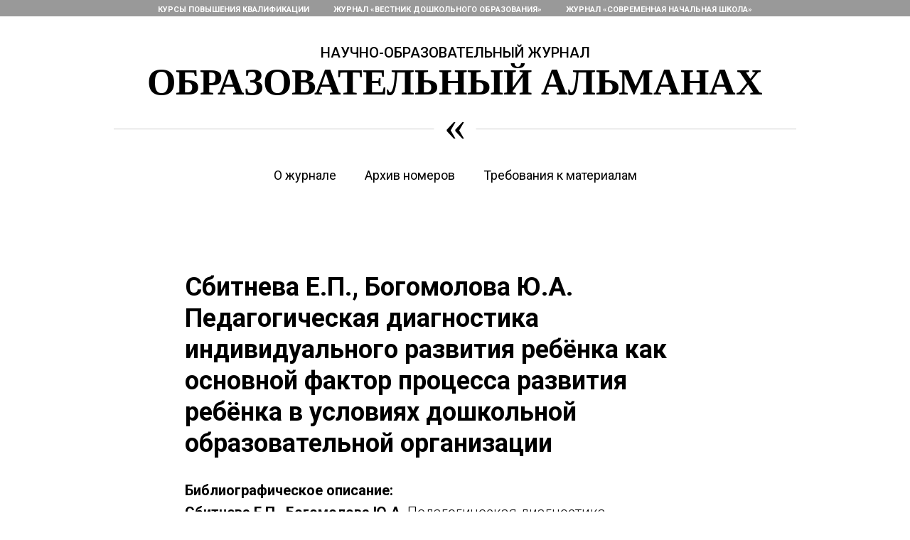

--- FILE ---
content_type: text/html; charset=UTF-8
request_url: https://almanah.su/tpost/1539p46vi1-sbitneva-ep-bogomolova-yua-pedagogichesk
body_size: 23667
content:
<!DOCTYPE html> <html> <head> <meta charset="utf-8" /> <meta http-equiv="Content-Type" content="text/html; charset=utf-8" /> <meta name="viewport" content="width=device-width, initial-scale=1.0" /> <meta name="yandex-verification" content="71dfdc53d80205b0" /> <!--metatextblock-->
    <title>Сбитнева Е.П., Богомолова Ю.А. Педагогическая диагностика индивидуального развития ребёнка как основной фактор процесса развития ребёнка в условиях дошкольной образовательной организации</title>
    <meta name="description" content="">
    <meta name="keywords" content="">
    <meta name="robots" content="index, follow" />

    <meta property="og:title" content="Сбитнева Е.П., Богомолова Ю.А. Педагогическая диагностика индивидуального развития ребёнка как основной фактор процесса развития ребёнка в условиях дошкольной образовательной организации" />
    <meta property="og:description" content="" />
    <meta property="og:type" content="website" />
    <meta property="og:url" content="https://almanah.su/tpost/1539p46vi1-sbitneva-ep-bogomolova-yua-pedagogichesk" />
    <meta property="og:image" content="" />

    <link rel="canonical" href="https://almanah.su/tpost/1539p46vi1-sbitneva-ep-bogomolova-yua-pedagogichesk" />
    <link rel="alternate" type="application/rss+xml" title="Актуальные вопросы дошкольного образования" href="https://almanah.su/rss-feed-141978369471.xml" />
    <link rel="amphtml" href="https://almanah.su/tpost/1539p46vi1-sbitneva-ep-bogomolova-yua-pedagogichesk?amp=true">

<!--/metatextblock--> <meta name="format-detection" content="telephone=no" /> <meta http-equiv="x-dns-prefetch-control" content="on"> <link rel="dns-prefetch" href="https://ws.tildacdn.com"> <link rel="dns-prefetch" href="https://static.tildacdn.com"> <link rel="shortcut icon" href="https://static.tildacdn.com/tild6139-3531-4536-b235-353538386664/favicon.ico" type="image/x-icon" /> <!-- Assets --> <script src="https://neo.tildacdn.com/js/tilda-fallback-1.0.min.js" async charset="utf-8"></script> <link rel="stylesheet" href="https://static.tildacdn.com/css/tilda-grid-3.0.min.css" type="text/css" media="all" onerror="this.loaderr='y';"/> <link rel="stylesheet" href="https://static.tildacdn.com/ws/project715950/tilda-blocks-page27323900.min.css?t=1743503531" type="text/css" media="all" onerror="this.loaderr='y';" /><link rel="stylesheet" href="https://static.tildacdn.com/ws/project715950/tilda-blocks-page6423180.min.css?t=1768173924" type="text/css" media="all" onerror="this.loaderr='y';" /><link rel="stylesheet" href="https://static.tildacdn.com/ws/project715950/tilda-blocks-page4002870.min.css?t=1768173924" type="text/css" media="all" onerror="this.loaderr='y';" /> <link rel="preconnect" href="https://fonts.gstatic.com"> <link href="https://fonts.googleapis.com/css2?family=Roboto:wght@300;400;500;700&subset=latin,cyrillic" rel="stylesheet"> <link rel="stylesheet" href="https://static.tildacdn.com/css/tilda-feed-1.0.min.css" type="text/css" media="all" /> <link rel="stylesheet" href="https://static.tildacdn.com/css/tilda-popup-1.1.min.css" type="text/css" media="print" onload="this.media='all';" onerror="this.loaderr='y';" /> <noscript><link rel="stylesheet" href="https://static.tildacdn.com/css/tilda-popup-1.1.min.css" type="text/css" media="all" /></noscript> <link rel="stylesheet" href="https://static.tildacdn.com/css/tilda-slds-1.4.min.css" type="text/css" media="print" onload="this.media='all';" onerror="this.loaderr='y';" /> <noscript><link rel="stylesheet" href="https://static.tildacdn.com/css/tilda-slds-1.4.min.css" type="text/css" media="all" /></noscript> <script nomodule src="https://static.tildacdn.com/js/tilda-polyfill-1.0.min.js" charset="utf-8"></script> <script type="text/javascript">function t_onReady(func) {if(document.readyState!='loading') {func();} else {document.addEventListener('DOMContentLoaded',func);}}
function t_onFuncLoad(funcName,okFunc,time) {if(typeof window[funcName]==='function') {okFunc();} else {setTimeout(function() {t_onFuncLoad(funcName,okFunc,time);},(time||100));}}function t_throttle(fn,threshhold,scope) {return function() {fn.apply(scope||this,arguments);};}</script> <script src="https://static.tildacdn.com/js/jquery-1.10.2.min.js" charset="utf-8" onerror="this.loaderr='y';"></script> <script src="https://static.tildacdn.com/js/tilda-scripts-3.0.min.js" charset="utf-8" defer onerror="this.loaderr='y';"></script> <script src="https://static.tildacdn.com/ws/project715950/tilda-blocks-page27323900.min.js?t=1743503531" charset="utf-8" onerror="this.loaderr='y';"></script><script src="https://static.tildacdn.com/ws/project715950/tilda-blocks-page6423180.min.js?t=1768173924" onerror="this.loaderr='y';"></script><script src="https://static.tildacdn.com/ws/project715950/tilda-blocks-page4002870.min.js?t=1768173924" onerror="this.loaderr='y';"></script> <script src="https://static.tildacdn.com/js/tilda-lazyload-1.0.min.js" charset="utf-8" async onerror="this.loaderr='y';"></script> <script src="https://static.tildacdn.com/js/tilda-feed-1.0.min.js" charset="utf-8"></script><script src="https://static.tildacdn.com/js/tilda-submenublocks-1.0.min.js" charset="utf-8"></script><script src="https://static.tildacdn.com/js/tilda-forms-1.0.min.js" charset="utf-8"></script><link rel="stylesheet" href="https://static.tildacdn.com/css/tilda-forms-1.0.min.css" type="text/css" media="all"><script src="https://static.tildacdn.com/js/tilda-map-1.0.min.js" charset="utf-8"></script><script src="https://static.tildacdn.com/js/tilda-vote-1.1.min.js" charset="utf-8"></script><script src="https://static.tildacdn.com/js/tilda-animation-sbs-1.0.min.js" charset="utf-8"></script> <script src="https://static.tildacdn.com/js/tilda-slds-1.4.min.js" charset="utf-8" async onerror="this.loaderr='y';"></script> <script src="https://static.tildacdn.com/js/hammer.min.js" charset="utf-8" async onerror="this.loaderr='y';"></script> <script src="https://static.tildacdn.com/js/tilda-popup-1.0.min.js" charset="utf-8" async onerror="this.loaderr='y';"></script> <script src="https://static.tildacdn.com/js/tilda-menu-1.0.min.js" charset="utf-8" async onerror="this.loaderr='y';"></script> <script src="https://static.tildacdn.com/js/tilda-skiplink-1.0.min.js" charset="utf-8" async onerror="this.loaderr='y';"></script> <script src="https://static.tildacdn.com/js/tilda-events-1.0.min.js" charset="utf-8" async onerror="this.loaderr='y';"></script> <!-- nominify begin --><meta name="yandex-verification" content="3031335b49708ad1" /> <meta name="pmail-verification" content="2548a551e1c6392f5fba556982a5afa6"> <meta name="pmail-verification" content="f74eeb708f16f9787d5e3b36389be98f"><!-- nominify end --><script type="text/javascript">window.dataLayer=window.dataLayer||[];</script> <!-- Google Tag Manager --> <script type="text/javascript">(function(w,d,s,l,i){w[l]=w[l]||[];w[l].push({'gtm.start':new Date().getTime(),event:'gtm.js'});var f=d.getElementsByTagName(s)[0],j=d.createElement(s),dl=l!='dataLayer'?'&l='+l:'';j.async=true;j.src='https://www.googletagmanager.com/gtm.js?id='+i+dl;f.parentNode.insertBefore(j,f);})(window,document,'script','dataLayer','GTM-TLP7M4Z');</script> <!-- End Google Tag Manager --> <!-- Facebook Pixel Code --> <script type="text/javascript" data-tilda-cookie-type="advertising">setTimeout(function(){!function(f,b,e,v,n,t,s)
{if(f.fbq)return;n=f.fbq=function(){n.callMethod?n.callMethod.apply(n,arguments):n.queue.push(arguments)};if(!f._fbq)f._fbq=n;n.push=n;n.loaded=!0;n.version='2.0';n.agent='pltilda';n.queue=[];t=b.createElement(e);t.async=!0;t.src=v;s=b.getElementsByTagName(e)[0];s.parentNode.insertBefore(t,s)}(window,document,'script','https://connect.facebook.net/en_US/fbevents.js');fbq('init','286515579180408');fbq('track','PageView');},2000);</script> <!-- End Facebook Pixel Code --> <!-- VK Pixel Code --> <script type="text/javascript" data-tilda-cookie-type="advertising">setTimeout(function(){!function(){var t=document.createElement("script");t.type="text/javascript",t.async=!0,t.src="https://vk.com/js/api/openapi.js?161",t.onload=function(){VK.Retargeting.Init("VK-RTRG-536697-5TfLB"),VK.Retargeting.Hit()},document.head.appendChild(t)}();},2000);</script> <!-- End VK Pixel Code --> <script type="text/javascript">(function() {if((/bot|google|yandex|baidu|bing|msn|duckduckbot|teoma|slurp|crawler|spider|robot|crawling|facebook/i.test(navigator.userAgent))===false&&typeof(sessionStorage)!='undefined'&&sessionStorage.getItem('visited')!=='y'&&document.visibilityState){var style=document.createElement('style');style.type='text/css';style.innerHTML='@media screen and (min-width: 980px) {.t-records {opacity: 0;}.t-records_animated {-webkit-transition: opacity ease-in-out .2s;-moz-transition: opacity ease-in-out .2s;-o-transition: opacity ease-in-out .2s;transition: opacity ease-in-out .2s;}.t-records.t-records_visible {opacity: 1;}}';document.getElementsByTagName('head')[0].appendChild(style);function t_setvisRecs(){var alr=document.querySelectorAll('.t-records');Array.prototype.forEach.call(alr,function(el) {el.classList.add("t-records_animated");});setTimeout(function() {Array.prototype.forEach.call(alr,function(el) {el.classList.add("t-records_visible");});sessionStorage.setItem("visited","y");},400);}
document.addEventListener('DOMContentLoaded',t_setvisRecs);}})();</script></head> <body class="t-body" style="margin:0;"> <!--allrecords--> <div id="allrecords" class="t-records" data-post-page="y" data-hook="blocks-collection-content-node" data-tilda-project-id="715950" data-tilda-page-id="27323900" data-tilda-page-alias="preschool-education" data-tilda-formskey="943be178827b376cc577ef6abada5381" data-tilda-lazy="yes" data-tilda-root-zone="com" data-tilda-project-headcode="yes" data-tilda-ts="y">

<!-- POST START -->

<!--header-->
<div id="t-header" class="t-records" data-hook="blocks-collection-content-node" data-tilda-project-id="715950" data-tilda-page-id="6423180" data-tilda-page-alias="header" data-tilda-formskey="943be178827b376cc577ef6abada5381" data-tilda-lazy="yes" data-tilda-root-zone="one"  data-tilda-project-headcode="yes"  >

    <div id="rec116619823" class="r t-rec t-rec_pb_0 t-screenmin-980px" style="padding-bottom:0px; "  data-record-type="258" data-screen-min="980px"  >
<!-- T229 -->


<div id="nav116619823marker"></div>

<div id="nav116619823"  class="t229 t229__positionstatic  " style="background-color: rgba(0,0,0,0.40); height:23px; " data-bgcolor-hex="#000000" data-bgcolor-rgba="rgba(0,0,0,0.40)" data-navmarker="nav116619823marker" data-appearoffset="" data-bgopacity="0.40"   data-menu="yes" data-menushadow="" data-menushadow-css="">
	<div class="t229__maincontainer " style="height:23px;">
		  <div class="t229__padding40px"></div>
		  <nav class="t229__centerside">
				<ul role="list" class="t-menu__list uppercase">
																						<li class="t229__list_item"  
							style="padding:0 15px 0 0;">
							<a class="t-menu__link-item" 
								href="https://s-ba.ru/courses?utm_source=almanahsu&amp;utm_medium=organic&amp;utm_campaign=site&amp;utm_content=topmenu&amp;utm_term=kurs"
								 target="_blank" 
																 
																data-menu-submenu-hook="">
									Курсы повышения квалификации</a>
														</li>
																	<li class="t229__list_item"  
							style="padding:0 15px;">
							<a class="t-menu__link-item" 
								href="https://vestnikdo.ru/?utm_source=almanahsu&amp;utm_medium=organic&amp;utm_campaign=site&amp;utm_content=topmenu&amp;utm_term=vestnik"
								 target="_blank" 
																 
																data-menu-submenu-hook="">
									Журнал «Вестник дошкольного образования»</a>
														</li>
																	<li class="t229__list_item"  
							style="padding:0 0 0 15px;">
							<a class="t-menu__link-item" 
								href="https://s-ba.ru/primary-school?utm_source=almanahsu&amp;utm_medium=organic&amp;utm_campaign=site&amp;utm_content=topmenu&amp;utm_term=primaryschool"
								 target="_blank" 
																 
																data-menu-submenu-hook="">
									Журнал «Современная начальная школа»</a>
														</li>
																								</ul>
		  </nav>
		  <div class="t229__padding40px"></div>
	</div>
</div>


	
	<script>
		t_onReady(function() {
			var rec = document.querySelector('#rec116619823');
			if (!rec) return;
			var burger = rec.querySelector('.t-menuburger');
			if (burger) {
				t_onFuncLoad('t_menu__createMobileMenu', function () {
					t_menu__createMobileMenu('116619823', '.t229');
				});
			}
			t_onFuncLoad('t_menu__highlightActiveLinks', function () {
				t_menu__highlightActiveLinks('.t229__list_item a');
			});
			rec.querySelector('.t229').classList.remove('t229__beforeready');

			
						
		}); 
	</script>
	


<script>
	t_onReady(function () {
		t_onFuncLoad('t_menu__setBGcolor', function () {
			t_menu__setBGcolor('116619823', '.t229');

        	window.addEventListener('load', function () {
    			t_menu__setBGcolor('116619823', '.t229');
        	});

			window.addEventListener('resize', t_throttle(function () {
				t_menu__setBGcolor('116619823', '.t229');
			}));
		});

		t_onFuncLoad('t_menu__interactFromKeyboard', function () {
	        t_menu__interactFromKeyboard('116619823');
		});
	});
</script>





<style>
#rec116619823 .t-menu__link-item{
		}







@supports (overflow:-webkit-marquee) and (justify-content:inherit)
{
	#rec116619823 .t-menu__link-item,
	#rec116619823 .t-menu__link-item.t-active {
	opacity: 1 !important;
	}
}
</style>
											
	


    
                
                
            
        
                            
        
                                
                                                                        
                                                                                                                    
                                                                                
                                                                                
                                                                                
                                                                                
                                                                                
                                                                                
                                                                                                                    
                                                                                
                                                                                
                                     
        
                
        
                                                                    
                            
         

         
     
    
<!--[if IE 8]>
<style>
#rec116619823 .t229 {
  filter: progid:DXImageTransform.Microsoft.gradient(startColorStr='#D9000000', endColorstr='#D9000000');
}
</style>
<![endif]-->

    
                
                
            
        
                            
        
                                
                                                                        
                                                                                                                                                                
                                                                                                                    
                                                                                
                                                                                                                    
                                                                                
                                                                                
                                                                                
                                                                                                                                                                
                                                                                
                                                                                
                                                                                
                                     
        
                
        
                            
                                                        
         

         
     
            <style> #rec116619823 .t229__list_item .t-menu__link-item {  font-size: 11px;  color: #ffffff; font-weight: 700; text-transform: uppercase; }</style>
    	                                                        
    
</div>


    <div id="rec113835121" class="r t-rec t-rec_pt_30 t-rec_pb_0 t-screenmin-980px" style="padding-top:30px;padding-bottom:0px; "  data-record-type="60" data-screen-min="980px"  >
<!-- T050 -->
<div class="t050">
  <div class="t-container t-align_center">
    <div class="t-col t-col_10 t-prefix_1">
            <div class="t050__title t-title t-title_xxl" field="title"><div style="font-size: 20px; line-height: 42px; text-align: center;" data-customstyle="yes"><span style="font-family: Roboto; font-size: 20px; font-weight: 500;">НАУЧНО-ОБРАЗОВАТЕЛЬНЫЙ ЖУРНАЛ</span><br /><span style="font-weight: 600; font-size: 52px; font-family: Georgia;">ОБРАЗОВАТЕЛЬНЫЙ АЛЬМАНАХ</span></div></div>          </div>
  </div>
</div>

    
                
                
            
        
                            
        
                                
                                                                        
                                                                                                                    
                                                                                
                                                                                
                                                                                
                                                                                
                                                                                
                                                                                
                                                                                                                                                                
                                                                                
                                                                                
                                                                                
                                                                                
                                     
        
                
        
                                                                    
                                                        
         

         
            
        
                            
        
                                
                                                                        
                                                                                                                    
                                                                                
                                                                                
                                                                                
                                                                                
                                                                                
                                                                                
                                                                                                                    
                                                                                
                                                                                
                                                                                
                                                                                                                                                            
                                                                                
                                     
        
                
        
                                                                    
                            
         

         
            
        
                            
        
                                
                                                                        
                                                                                                                    
                                                                                
                                                                                
                                                                                
                                                                                
                                                                                
                                                                                
                                                                                                                    
                                                                                
                                                                                
                                                                                
                                                                                                                                                            
                                                                                
                                     
        
                
        
                                                                    
                            
         

         
     
            <style> #rec113835121 .t050__uptitle {   text-transform: uppercase; }</style>
    
</div>


    <div id="rec113845191" class="r t-rec t-rec_pt_30 t-rec_pb_0 t-screenmax-980px" style="padding-top:30px;padding-bottom:0px; "  data-record-type="60"  data-screen-max="980px" >
<!-- T050 -->
<div class="t050">
  <div class="t-container t-align_center">
    <div class="t-col t-col_10 t-prefix_1">
            <div class="t050__title t-title t-title_xxl" field="title"><div style="font-size:20px;line-height:22px;text-align:center;font-family:'Roboto';" data-customstyle="yes"><span style="font-family: Roboto;"><span style="font-weight: 500;" data-redactor-style="font-weight: 500;"><span style="font-size: 14px;" data-redactor-tag="span">НАУЧНО-ОБРАЗОВАТЕЛЬНЫЙ ЖУРНАЛ</span></span></span><br /><span style="font-weight: 600;"><span style="font-family: Georgia;" data-redactor-style="font-family: Georgia;"><span data-redactor-tag="span" style="font-size: 26px;">ОБРАЗОВАТЕЛЬНЫЙ АЛЬМАНАХ</span></span></span><div style="font-size:20px;line-height:22px;font-family:'Roboto';" data-customstyle="yes"></div></div></div>          </div>
  </div>
</div>

    
                
                
            
        
                            
        
                                
                                                                        
                                                                                                                    
                                                                                
                                                                                
                                                                                
                                                                                
                                                                                
                                                                                
                                                                                                                                                                
                                                                                
                                                                                
                                                                                
                                                                                
                                     
        
                
        
                                                                    
                                                        
         

         
            
        
                            
        
                                
                                                                        
                                                                                                                    
                                                                                
                                                                                
                                                                                
                                                                                
                                                                                
                                                                                
                                                                                                                    
                                                                                
                                                                                
                                                                                
                                                                                                                                                            
                                                                                
                                     
        
                
        
                                                                    
                            
         

         
            
        
                            
        
                                
                                                                        
                                                                                                                    
                                                                                
                                                                                
                                                                                
                                                                                
                                                                                
                                                                                
                                                                                                                    
                                                                                
                                                                                
                                                                                
                                                                                                                                                            
                                                                                
                                     
        
                
        
                                                                    
                            
         

         
     
            <style> #rec113845191 .t050__uptitle {   text-transform: uppercase; }</style>
    
</div>


    <div id="rec113835146" class="r t-rec t-rec_pt_0 t-rec_pb_0" style="padding-top:0px;padding-bottom:0px; "  data-record-type="163"   >
<!-- T151 -->
<div class="t151">
  <div class="t151__wrapper">
        <hr class="t-divider t151__line t-width t-width_10"           data-divider-fieldset="color2,opacity"
        >
  </div>
  <div class="t151__centered">
		<div class="t151__text" field="title" >«</div>      
  </div>  
</div>
</div>


    <div id="rec113835194" class="r t-rec t-rec_pt_0" style="padding-top:0px; "  data-record-type="257"   >
	
<!-- T228 -->


<div id="nav113835194marker"></div>
			
<div id="nav113835194"  class="t228 t228__positionstatic  " style="background-color: rgba(255,255,255,1); height:80px; " data-bgcolor-hex="#ffffff" data-bgcolor-rgba="rgba(255,255,255,1)" data-navmarker="nav113835194marker" data-appearoffset="" data-bgopacity-two="" data-menushadow="" data-menushadow-css="" data-bgopacity="1"   data-menu-items-align="center" data-menu="yes">
	<div class="t228__maincontainer " style="height:80px;">
		<div class="t228__padding40px"></div>
		<div class="t228__leftside">
					</div>
		<div class="t228__centerside ">
							<nav class="t228__centercontainer">
					<ul role="list" class="t228__list t-menu__list t228__list_hidden">
																																			<li class="t228__list_item" 
									style="padding:0 20px 0 0;">
									<a class="t-menu__link-item" 
										href="https://almanah.su/"
										 
																				 
																				data-menu-submenu-hook="" 
										data-menu-item-number="1"
									>
										О журнале
									</a>
																		</li>
																							<li class="t228__list_item" 
									style="padding:0 20px;">
									<a class="t-menu__link-item" 
										href="/archive"
										 
																				 
																				data-menu-submenu-hook="" 
										data-menu-item-number="2"
									>
										Архив номеров
									</a>
																		</li>
																							<li class="t228__list_item" 
									style="padding:0 0 0 20px;">
									<a class="t-menu__link-item" 
										href="/requirements"
										 
																				 
																				data-menu-submenu-hook="" 
										data-menu-item-number="3"
									>
										Требования к материалам
									</a>
																		</li>
																																				</ul>
				</nav>
					</div>

		<div class="t228__rightside">
					</div>
		<div class="t228__padding40px"></div>
	</div>
</div>



<style>
	@media screen and (max-width: 980px) {
		
		#rec113835194 .t228 {
					position: static;
				}
	}
</style>

<script>
		window.addEventListener('load', function () {
		t_onFuncLoad('t228_setWidth', function () {
			t228_setWidth('113835194');
		});
	});
		
	window.addEventListener('resize', t_throttle(function () {
				t_onFuncLoad('t228_setWidth', function () {
			t228_setWidth('113835194');
		});
				t_onFuncLoad('t_menu__setBGcolor', function () {
			t_menu__setBGcolor('113835194', '.t228');
		});
	}));

	t_onReady(function () {
				t_onFuncLoad('t_menu__highlightActiveLinks', function () {
			t_menu__highlightActiveLinks('.t228__list_item a');
		});
					
		t_onFuncLoad('t228__init', function () {
			t228__init('113835194');
		});
	
		t_onFuncLoad('t_menu__setBGcolor', function () {
			t_menu__setBGcolor('113835194', '.t228');
		});
		
		t_onFuncLoad('t_menu__interactFromKeyboard', function () {
	        t_menu__interactFromKeyboard('113835194');
		});
	
				t_onFuncLoad('t228_setWidth', function () {
			t228_setWidth('113835194');
		});
			
			
			
			});
</script>

<!--[if IE 8]>
<style>
#rec113835194 .t228 {
	filter: progid:DXImageTransform.Microsoft.gradient(startColorStr='#D9ffffff', endColorstr='#D9ffffff');
}
</style>
<![endif]-->





<style>
#rec113835194 .t-menu__link-item{
		}







@supports (overflow:-webkit-marquee) and (justify-content:inherit)
{
	#rec113835194 .t-menu__link-item,
	#rec113835194 .t-menu__link-item.t-active {
	opacity: 1 !important;
	}
}
</style>
											
	


    
                
                
            
        
                            
        
                                
                                                                        
                                                                                                                    
                                                                                
                                                                                
                                                                                
                                                                                
                                                                                
                                                                                
                                                                                                                    
                                                                                
                                                                                
                                     
        
                
        
                                                                    
                            
         

         
     
        
                
                
            
        
                            
        
                                
                                                                        
                                                                                                                                                                
                                                                                
                                                                                
                                                                                
                                                                                
                                                                                
                                                                                
                                                                                                                    
                                                                                
                                                                                
                                                                                
                                                                                                                                                            
                                                                                
                                     
        
                
        
                            
                                                        
         

         
            
        
                            
        
                                
                                                                        
                                                                                                                                                                
                                                                                                                    
                                                                                
                                                                                                                    
                                                                                
                                                                                
                                                                                
                                                                                                                    
                                                                                
                                                                                
                                                                                
                                     
        
                
        
                            
                                                        
         

         
            
        
                            
        
                                
                                                                        
                                                                                                                                                                
                                                                                                                    
                                                                                
                                                                                                                    
                                                                                
                                                                                
                                                                                
                                                                                                                    
                                                                                
                                                                                
                                                                                
                                     
        
                
        
                            
                                                        
         

         
            
        
                            
        
                                
                                                                        
                                                                                                                    
                                                                                
                                                                                
                                                                                
                                                                                
                                                                                
                                                                                
                                                                                                                    
                                                                                
                                                                                
                                                                                
                                                                                                                                                            
                                                                                
                                     
        
                
        
                            
                            
         

         
     
            <style> #rec113835194 .t228__leftcontainer a {   color: #ffffff; } #rec113835194 a.t-menu__link-item {  font-size: 18px;  color: #000000; font-weight: 400; } #rec113835194 .t228__right_langs_lang a {  font-size: 18px;  color: #000000; font-weight: 400; }</style>
        
                
                
            
        
                            
        
                                
                                                                        
                                                                                                                                                                
                                                                                
                                                                                
                                                                                
                                                                                
                                                                                
                                                                                
                                                                                                                    
                                                                                
                                                                                
                                                                                
                                                                                                                                                            
                                                                                
                                     
        
                
        
                                                                    
                                                        
         

         
     
            <style> #rec113835194 .t228__logo {   color: #ffffff; }</style>
    	                                                        
    
</div>


    <div id="rec113835321" class="r t-rec t-rec_pt_0 t-screenmin-980px" style="padding-top:0px; "  data-record-type="257" data-screen-min="980px"  >
	
<!-- T228 -->


<div id="nav113835321marker"></div>
			
<div id="nav113835321"  class="t228 t228__positionfixed t228__beforeready " style="background-color: rgba(255,255,255,1); height:80px; " data-bgcolor-hex="#ffffff" data-bgcolor-rgba="rgba(255,255,255,1)" data-navmarker="nav113835321marker" data-appearoffset="1000px" data-bgopacity-two="" data-menushadow="" data-menushadow-css="" data-bgopacity="1"   data-menu-items-align="center" data-menu="yes">
	<div class="t228__maincontainer " style="height:80px;">
		<div class="t228__padding40px"></div>
		<div class="t228__leftside">
					</div>
		<div class="t228__centerside ">
							<nav class="t228__centercontainer">
					<ul role="list" class="t228__list t-menu__list t228__list_hidden">
																																			<li class="t228__list_item" 
									style="padding:0 20px 0 0;">
									<a class="t-menu__link-item" 
										href="https://almanah.su/"
										 
																				 
																				data-menu-submenu-hook="" 
										data-menu-item-number="1"
									>
										О журнале
									</a>
																		</li>
																							<li class="t228__list_item" 
									style="padding:0 20px;">
									<a class="t-menu__link-item" 
										href="/archive"
										 
																				 
																				data-menu-submenu-hook="" 
										data-menu-item-number="2"
									>
										Архив номеров
									</a>
																		</li>
																							<li class="t228__list_item" 
									style="padding:0 0 0 20px;">
									<a class="t-menu__link-item" 
										href="/requirements"
										 
																				 
																				data-menu-submenu-hook="" 
										data-menu-item-number="3"
									>
										Требования к материалам
									</a>
																		</li>
																																				</ul>
				</nav>
					</div>

		<div class="t228__rightside">
					</div>
		<div class="t228__padding40px"></div>
	</div>
</div>



<style>
	@media screen and (max-width: 980px) {
		
		#rec113835321 .t228 {
					position: static;
				}
	}
</style>

<script>
		window.addEventListener('load', function () {
		t_onFuncLoad('t228_setWidth', function () {
			t228_setWidth('113835321');
		});
	});
		
	window.addEventListener('resize', t_throttle(function () {
				t_onFuncLoad('t228_setWidth', function () {
			t228_setWidth('113835321');
		});
				t_onFuncLoad('t_menu__setBGcolor', function () {
			t_menu__setBGcolor('113835321', '.t228');
		});
	}));

	t_onReady(function () {
				t_onFuncLoad('t_menu__highlightActiveLinks', function () {
			t_menu__highlightActiveLinks('.t228__list_item a');
		});
				t_onFuncLoad('t_menu__findAnchorLinks', function () {
			t_menu__findAnchorLinks('113835321', '.t228__list_item a');
		});
					
		t_onFuncLoad('t228__init', function () {
			t228__init('113835321');
		});
	
		t_onFuncLoad('t_menu__setBGcolor', function () {
			t_menu__setBGcolor('113835321', '.t228');
		});
		
		t_onFuncLoad('t_menu__interactFromKeyboard', function () {
	        t_menu__interactFromKeyboard('113835321');
		});
	
				t_onFuncLoad('t228_setWidth', function () {
			t228_setWidth('113835321');
		});
			
			
				var rec = document.querySelector('#rec113835321');
		if (!rec) return;
		t_onFuncLoad('t_menu__showFixedMenu', function () {
			var el = rec.querySelector('.t228');
			if (el) el.classList.remove('t228__beforeready');
			t_menu__showFixedMenu('113835321', '.t228');
			window.addEventListener('scroll', t_throttle(function () {
				t_menu__showFixedMenu('113835321', '.t228');
			}));
		});
			
			});
</script>

<!--[if IE 8]>
<style>
#rec113835321 .t228 {
	filter: progid:DXImageTransform.Microsoft.gradient(startColorStr='#D9ffffff', endColorstr='#D9ffffff');
}
</style>
<![endif]-->





<style>
#rec113835321 .t-menu__link-item{
		}







@supports (overflow:-webkit-marquee) and (justify-content:inherit)
{
	#rec113835321 .t-menu__link-item,
	#rec113835321 .t-menu__link-item.t-active {
	opacity: 1 !important;
	}
}
</style>
											
	


    
                
                
            
        
                            
        
                                
                                                                        
                                                                                                                    
                                                                                
                                                                                
                                                                                
                                                                                
                                                                                
                                                                                
                                                                                                                    
                                                                                
                                                                                
                                     
        
                
        
                                                                    
                            
         

         
     
        
                
                
            
        
                            
        
                                
                                                                        
                                                                                                                                                                
                                                                                
                                                                                
                                                                                
                                                                                
                                                                                
                                                                                
                                                                                                                    
                                                                                
                                                                                
                                                                                
                                                                                                                                                            
                                                                                
                                     
        
                
        
                            
                                                        
         

         
            
        
                            
        
                                
                                                                        
                                                                                                                                                                
                                                                                                                    
                                                                                
                                                                                                                    
                                                                                
                                                                                
                                                                                
                                                                                                                    
                                                                                
                                                                                
                                                                                
                                     
        
                
        
                            
                                                        
         

         
            
        
                            
        
                                
                                                                        
                                                                                                                                                                
                                                                                                                    
                                                                                
                                                                                                                    
                                                                                
                                                                                
                                                                                
                                                                                                                    
                                                                                
                                                                                
                                                                                
                                     
        
                
        
                            
                                                        
         

         
            
        
                            
        
                                
                                                                        
                                                                                                                    
                                                                                
                                                                                
                                                                                
                                                                                
                                                                                
                                                                                
                                                                                                                    
                                                                                
                                                                                
                                                                                
                                                                                                                                                            
                                                                                
                                     
        
                
        
                            
                            
         

         
     
            <style> #rec113835321 .t228__leftcontainer a {   color: #ffffff; } #rec113835321 a.t-menu__link-item {  font-size: 18px;  color: #000000; font-weight: 400; } #rec113835321 .t228__right_langs_lang a {  font-size: 18px;  color: #000000; font-weight: 400; }</style>
        
                
                
            
        
                            
        
                                
                                                                        
                                                                                                                                                                
                                                                                
                                                                                
                                                                                
                                                                                
                                                                                
                                                                                
                                                                                                                    
                                                                                
                                                                                
                                                                                
                                                                                                                                                            
                                                                                
                                     
        
                
        
                                                                    
                                                        
         

         
     
            <style> #rec113835321 .t228__logo {   color: #ffffff; }</style>
    	                                                        
    
</div>

</div>
<!--/header-->



    <style>
        .t-feed__post-popup__close-wrapper {
            display: none !important;
        }
    </style>


      






<div id="rec441188996" class="r t-rec">
    <div class="t-feed">

        <div class="t-feed__post-popup t-popup_show" style="background-color:#ffffff;display:block;" data-feed-popup-postuid="1539p46vi1" data-feed-popup-feeduid="141978369471">

            <div class="t-feed__post-popup__close-wrapper">

                <a href="https://almanah.su/preschool-education" class="t-popup__close">
                    <div class="t-popup__close-wrapper">
                        <svg class="t-popup__close-icon" width="11" height="20" viewBox="0 0 11 20" fill="none" xmlns="http://www.w3.org/2000/svg">
                            <path d="M1 1L10 10L1 19" stroke="#1976d2" stroke-width="2"/>
                        </svg>
                    </div>
                </a>

                <div class="t-feed__post-popup__close-text-wrapper">
                    <div class="js-feed-close-text t-feed__post-popup__close-text t-descr t-descr_xxs" style="color:#1976d2;">
                                                    Актуальные вопросы дошкольного образования
                                            </div>
                </div>

                
            </div>

            <div class="t-feed__post-popup__container t-container t-popup__container t-popup__container-static">
                <div itemscope itemtype="https://schema.org/BlogPosting" class="t-feed__post-popup__content-wrapper">

                <div class="t-feed__post-popup__content t-col t-col_8">
                    <div style="display: none;">
                        <meta itemprop="datePublished" content="2024-03-04MSK13:44:00+03:00" />
                        <meta itemprop="dateModified" content="2024-03-04MSK13:45:13+03:00" />
                        <meta itemprop="mainEntityOfPage" content="https://almanah.su/tpost/1539p46vi1-sbitneva-ep-bogomolova-yua-pedagogichesk" />
                        <div itemprop="publisher" itemscope itemtype="https://schema.org/Organization">
                            <meta itemprop="logo" content="" />
                            <meta itemprop="name" content="" />
                            <meta itemprop="address" content="" />
                            <meta itemprop="telephone" content="" />
                        </div>
                    </div>

                                                                        
                                                            <div class="t-feed__post-popup__title-wrapper">
                                    <h1 itemprop="headline" class="js-feed-post-title t-feed__post-popup__title t-title t-title_xxs">Сбитнева Е.П., Богомолова Ю.А. Педагогическая диагностика индивидуального развития ребёнка как основной фактор процесса развития ребёнка в условиях дошкольной образовательной организации</h1>
                                </div>
                            
                            
                                                    
                                            
                    
                    
                    
                                            <div id="feed-text" class="r t-feed__post-popup__text-wrapper" data-animationappear="off">
                            <div itemprop="articleBody" class="js-feed-post-text t-feed__post-popup__text t-text t-text_md"><section><div class="t-redactor__tte-view"><div class="t-redactor__text"><strong>Библиографическое описание:</strong><br /><strong>Сбитнева Е.П., Богомолова Ю.А.</strong> Педагогическая диагностика индивидуального развития ребёнка как основной фактор процесса развития ребёнка в условиях дошкольной образовательной организации // Образовательный альманах. 2023. № 12 (74). Часть 1. URL: <a href="https://f.almanah.su/2023/74-1.pdf" target="_blank" rel="noreferrer noopener">https://f.almanah.su/2023/74-1.pdf</a>.<br /><br />Самым универсальным методом анализа любых данных в любых сферах деятельности человека является диагностика. Этимология слова <em>«диагностика»,</em> от греческого «diagnostikos» - «способный распознавать», даёт сразу понимание сути этого процесса. Исторически диагностика как деятельность складывалась под воздействием запросов практики: медицины, психологии, педагогики, а затем и промышленного производства.<br /><br />Современное представление термина «диагностика» раскрывает суть теории и практики постановки диагноза с целью прогноза поведения объекта или системы и принятия решения о возможностях воздействия на это поведение в желательном направлении.<br /><br />В ХХ веке этот термин стал широко использоваться в философии, в психологии, технике и других областях. В 1968 году немецкий педагог К. Ингенкамп предложил использовать термин «диагностика» и в педагогике.<br /><br />Педагогическая диагностика является неотъемлемой частью образовательной деятельности в дошкольной образовательной организации. Она выражается и в форме наблюдения за ребёнком, и в форме анкетирования родителя, и в оценке педагогической деятельности воспитателя. Диагностическая деятельность является начальным этапом педагогического проектирования, позволяя определить актуальные образовательные задачи, и завершает технологическую цепочку по решению этих задач, поскольку направлена на выявление результативности образовательного процесса.<br /><br />Согласно пункту 3.2.3. ФГОС ДО «При реализации Программы может проводиться оценка индивидуального развития детей. Такая оценка производится педагогическим работником в рамках педагогической диагностики (оценки индивидуального развития детей дошкольного возраста, связанной с оценкой эффективности педагогических действий и лежащей в основе их дальнейшего планирования).<br /><br />Результаты педагогической диагностики (мониторинга) могут использоваться исключительно для решения следующих образовательных задач:<br /><br />1) индивидуализации образования (в том числе поддержки ребёнка, построения его образовательной траектории или профессиональной коррекции особенностей его развития);<br /><br />2) оптимизации работы с группой детей».<br /><br />Таким образом, педагогическая диагностика в детском саду преимущественно направлена на изучение ребёнка от 2 месяцев до 7 лет для познания его индивидуальности и оценки его развития как субъекта познания, общения и деятельности, на понимание мотивов его поступков, видение скрытых резервов личностного развития, прогноз его поведения в будущем.<br /><br />Педагог способен организовывать образовательную среду необходимую для реализации детских потребностей только, если он понимает ребёнка и видит его интересы. Различая все аспекты развития ребёнка: социальный, эмоциональный, когнитивный, физический, творческий педагог может оценить общий уровень развития ребёнка. Ведь каждое направление развития не стоит изолированно. Различные сферы развития личности связаны между собой и оказывают взаимное влияние друг на друга. Направления развития ребёнка по их достижению определяют образовательные области, а в процессе диагностики педагог постоянно сравнивает результаты оценки развития конкретного ребёнка с его же прежними достижениями.<br /><br />Авторы статьи при составлении диагностического инструментария в качестве критериев опирались на содержание каждой образовательной области, представленное в федеральной образовательной программе дошкольного образования.<br /><br /><em>Рисунок 1. Фрагмент справочника с критериями мониторинга индивидуального развития ребёнка</em><br /><br />Педагогическая диагностика (мониторинг) учитывает возрастные психофизиологические особенности развития детей, основные новообразования каждого возраста, социальную развития, ведущий вид деятельности. При определении критериев развития детей младенческого, раннего и дошкольного возраста акцент делается не на знаниевом компоненте, а на овладении детьми видами детской деятельности. Важное место занимали критерии, связанные с детской инициативой, активностью и самостоятельностью, что в значительной степени отражает задачи ФГОС ДО «...формирования общей культуры личности детей, в том числе ценностей здорового образа жизни, развития их социальных, нравственных, эстетических, интеллектуальных, физических качеств, инициативности, самостоятельности и ответственности ребёнка, формирования предпосылок учебной деятельности».<br /><br />Педагог проводит педагогическую диагностику индивидуального развития детей на основе малоформализованных диагностических методов: наблюдения, свободных бесед с детьми, анализа продуктов детской деятельности (рисунков, работ по лепке, аппликации, построек, поделок и тому подобное), специальных диагностических ситуаций.<br /><br /><em>Рисунок 2. Форма для фиксации результатов диагностики</em><br /><br />Диагностический мониторинг – это процесс, то есть последовательность действий, ограниченных во времени.<br /><br />Сравнение результатов стартовой и финальной диагностики позволяет выявить индивидуальную динамику развития ребёнка.<br /><br />Педагогическая диагностика завершается анализом полученных данных, на основе которых педагог выстраивает взаимодействие с детьми, организует РППС, мотивирующую активную творческую деятельность обучающихся, составляет индивидуальные образовательные маршруты освоения образовательной Программы, осознанно и целенаправленно проектирует образовательный процесс.<br /><br />Анализ позволяет установить, почему результат того или иного ребёнка отличается или не отличается от его прежнего результата, от результатов других детей или же существенно отклоняется от нормы (яркое достижение или большая проблема). На основе анализа определяются причины такого проявления диагностируемого качества.<br /><br />Педагогу необходимо осознавать, что отклонение полученных результатов от намеченных стандартов или нормативов не требует стремительного изменения и вмешательства в процесс развития ребёнка, а предполагает комплексный анализ качества процессов и условий, обеспечивающих эти результаты. Однако в практике часто наблюдается следующее: если по результатам диагностики выясняется, что показатели конкретного ребёнка не соответствуют ожиданиям, воспитатель рассматривает это как недостаточно хороший результат и планирует работу с ребёнком в данном направлении. Тем самым преобладающей деятельностью педагога оказывается коррекционно-развивающая. Диагностика, таким образом, рассматривается прежде всего как диагностика проблем развития, а не достижений ребёнка.<br /><br />Представленный инструментарий даёт педагогам возможность замечать и поддерживать ярко проявляющиеся в ребёнке хорошие качества и только потом видеть проблемы развития и помогать их решать.<br /><br />Интерпретирование полученных данных требует глубокого знания объекта исследования, высокого профессионализма и опыта. Интерпретация воспитателем полученных фактов — основной путь понимания ребёнка и прогнозирования перспектив его развития.<br /><br />Интерпретирование полученных данных происходит автоматически, в зависимости от внесённых показателей, что не требует от педагога глубокого знания всех этапов развития ребёнка от 2 месяцев до 7 лет, способности анализировать и обобщать обширную эмпирическую информацию, часто носящую мозаичный характер, давать объективное толкование выявленным фактам.<br /><br />Следующим этапом предполагается определение актуальных образовательных задач для каждого ребёнка и для группы в целом.<br /><br /><em>Рисунок 3. Рекомендации, направленные на по оптимизацию работы с детьми</em><br /><br />Собранная педагогом информация опирается на содержание образования и педагог получает педагогические рекомендации для оптимизации работы с группой детей.<br /><br />Результаты диагностики используются преимущественно для обнаружения сильных сторон ребёнка и определения перспектив его развития. Полученная в результате диагностики информация и сделанные на её основе выводы помогают педагогу прогнозировать возможное поведение ребёнка в разных ситуациях и понять, какие его достижения следует всячески поддержать и развивать дальше, а в чем именно требуется оказать этому ребёнку помощь.<br /><br />Искусство педагога заключается в том, чтобы открыть перед каждым ребёнком перспективы его развития, показать ему те сферы, где он может проявить себя, достичь больших успехов, черпать силы из этого источника, чтобы в целом личность становилась полноценной, богатой, неповторимой. Главный смысл прогностической деятельности педагога заключается в том, чтобы найти наиболее оптимальный путь развития двуединого процесса: социализации ребёнка, выявления и развития его индивидуальности.<br /><br />Библиографический список:<br /><br />1.       Федеральный закон от 29 декабря 2012 г. № 273-ФЗ «Об образовании в Российской Федерации» (в ред. от 17.02.2023) // Федеральный закон от 29.12.2012 г. № 273-ФЗ.<br /><br />2.       Приказ Министерства образования и науки Российской Федерации от 17 октября 2013 г. № 1155 (ред. от 08.11.2022) «Об утверждении федерального государственного образовательного стандарта дошкольного образования» (зарегистрирован Минюстом России 14 ноября 2013 г., регистрационный № 30384).<br /><br />3.       Приказ Министерства просвещения Российской Федерации от 25.11.2022 г.№ 1028 «Об утверждении федеральной образовательной программы дошкольного образования» (зарегистрировано Минюстом России 28.12.2022, регистрационный № 71847).<br /><br />4.       Комарова, О.А., Автомонова, А.В., Бычкова, О.В. Оценка достижения целевых ориентиров дошкольного образования: проблемы и пути решения / О.А. Комарова, А.В. Автомонова, О.В. Бычкова // Справочник старшего воспитателя дошкольного учреждения. – 2016. – № 4.<br /><br />5.       Короткова, Н.А., Нежнов, П.Г. Оценка развития детей на основе наблюдений в свободной самостоятельной деятельности по сферам инициатив / Н.А. Короткова, П.Г. Нежнов. – М., 2014.<br /><br />6.       Лаврова, Л.Н., Чеботарева, И.В. Педагогическая диагностика в детском саду в условиях реализации ФГОС ДО: Учеб.-метод. пособие / Л.Н. Лаврова, И.В. Чеботарева. – М.: ТЦ Сфера, 2017. – 128 с.<br /><br />7.       Методические рекомендации по применению инструментария оценки качества дошкольного образования. ФИРО РАНХиГС. Авторы: Н.В. Тарасова, Т.Н. Доронова, С.М. Пестрикова. Режим доступа: http://firo-nir.ru/index.php/instrumentariy/materialy-dlya-izucheniya/rekomend-pri-monitoringe.html<br /><br />8.       Микляева, Н.В. Мониторинг эффективности реализации образовательной программы ДОО / Н.В. Микляева. – М., 2016.<br /><br />9.       Нижегородцева, Н.В. Комплексная диагностика готовности детей к началу обучения в школе (КДГД). Учебно-методическое пособие / Н.В. Нижегородцева. – Ярославль, 2011.<br /><br />10.   Никитина, Т.А. Педагогическая диагностика детей в соответствии с ФГОС ДО / Т.А. Никитина // Справочник старшего воспитателя дошкольного учреждения. – 2015. – № 5. – С. 4-8.<br /><br />11.   Полякова, М.Н. Диагностика самостоятельности как интегративной характеристики развития ребёнка дошкольного возраста / М.Н. Полякова // Детский сад: теория и практика. – 2012. – № 10. – С. 6-17.<br /><br />12.   Сафонова, О.А.<strong> </strong>Независимая оценка качества образования в дошкольной образовательной организации: методическое пособие / О.А. Сафонова. – Нижний Новгород: Нижегородский ин-т развития образования, 2016. – 103 с.<br /><br />13.   Щетинина, А.М. Психолого-педагогическая концепция развития социально-адаптивной индивидуальности ребёнка / А.М. Щетинина // Детский сад: теория и практика. – 2015. – № 2. – С. 68-79.</div></div></section></div>
                        </div>
                    
                    
                                                                    <div class="t-feed__post-popup__date-parts-wrapper t-feed__post-popup__date-parts-wrapper_aftertext">
                                                                                            <span class="t-feed__post-popup__date-wrapper">
                                    <span class="js-feed-post-date t-feed__post-popup__date t-uptitle t-uptitle_sm">2024-03-04 15:44</span>
                                </span>
                                                                                                                                                            <a href="https://almanah.su/preschool-education#!/tfeeds/141978369471/c/2023" class="t-feed__post-popup__tag"><span class="t-uptitle t-uptitle_xs" itemprop="about">2023</span></a>
                                                                                    </div>
                                            
                    
                </div>
                </div>

                
                
            </div>

            
        </div>

    </div>
</div>



<style type="text/css">
#rec441188996 .t-feed__post-popup__cover-wrapper .t-slds__bullet_active .t-slds__bullet_body,
#rec441188996 .t-feed__post-popup__cover-wrapper .t-slds__bullet:hover .t-slds__bullet_body {
    background-color: #222 !important;
}

#rec441188996 .t-feed__post-popup__arrow-top {
    position:fixed;
    z-index:1;
    bottom:20px;
    left: 20px;
    
    
    min-height:30px;
}

#rec441188996 .t-feed__post-popup__arrow-top svg path {
    
}
</style>







    

<script type="text/javascript">
    $(document).ready(function(){
        window.tFeedPosts = {};

        var recid = '441188996';

        var opts = {
            "feeduid": "141978369471",
            "previewmode": "yes",
            "align": "left",
            "amountOfPosts": "",
            "reverse": "desc",
            "blocksInRow": "3",
            "blocksClass": "t-feed__grid-col t-col t-col_4",
            "blocksWidth": "360",
            "colClass": "",
            "prefixClass": "",
            "vindent": "",
            "dateFormat": "4",
            "timeFormat": "",
            "imageRatio": "75",
            "hasOriginalAspectRatio": false,
            "imageHeight": "",
            "imageWidth": "",
            "dateFilter": 'all',
            "showPartAll": true,
            "showImage": true,
            "showShortDescr": true,
            "showParts": false,
            "showDate": false,
            "hideFeedParts": false,
            "parts_opts": {
                "partsBgColor": "#ffffff",
                "partsBorderSize": "1px",
                "partsBorderColor": "#000000",
                "align": "center"
            },
            "btnsAlign": false,
            "colWithBg": {
                "paddingSize": "",
                "background": "",
                "borderRadius": "",
                "shadowSize": "",
                "shadowOpacity": "",
                "shadowSizeHover": "",
                "shadowOpacityHover": "",
                "shadowShiftyHover": ""
            },
            "separator": {
                "height": "",
                "color": "",
                "opacity": "",
                "hideSeparator": false
            },
            "btnAllPosts": {
                "text": "",
                "link": "",
                "target": ""
            },
            "popup_opts": {
                "popupBgColor": "#ffffff",
                "overlayBgColorRgba": "rgba(255,255,255,1)",
                "closeText": "",
                "iconColor": "#000000",
                "popupStat": "",
                "titleColor": "",
                "textColor": "",
                "subtitleColor": "",
                "datePos": "aftertext",
                "partsPos": "aftertext",
                "imagePos": "aftertitle",
                "inTwoColumns": false,
                "zoom": false,
                "styleRelevants": "",
                "methodRelevants": "random",
                "titleRelevants": "",
                "showRelevants": "",
                "titleFontFamily": "",
                "descrFontFamily": "",
                "subtitleFontFamily": "",
                "shareStyle": "t-feed__share_black-white",
                "shareBg": "",
                "isShare": false,
                "shareServices": "",
                "shareFBToken": "",
                "showDate": false,
                "bgSize": "cover"
            },
            "arrowtop_opts": {
                "isShow": false,
                "style": "",
                "color": "",
                "bottom": "",
                "left": "",
                "right": ""
            },
            "gallery": {
                "control": "",
                "arrowSize": "",
                "arrowBorderSize": "",
                "arrowColor": "",
                "arrowColorHover": "",
                "arrowBg": "",
                "arrowBgHover": "",
                "arrowBgOpacity": "",
                "arrowBgOpacityHover": "",
                "showBorder": "",
                "dotsWidth": "",
                "dotsBg": "",
                "dotsActiveBg": "",
                "dotsBorderSize": ""
            },
            "typo": {
                "title": "color:#000000;font-family:'TildaSans';",
                "descr": "font-family:'TildaSans';",
                "subtitle": "font-family:'TildaSans';"
            },
            "amountOfSymbols": "",
            "bbtnStyle": "color:#ffffff;background-color:#000000;border-radius:3px; -moz-border-radius:3px; -webkit-border-radius:3px;",
            "btnStyle": "color:#000000;border:1px solid #000000;background-color:#ffffff;border-radius:5px; -moz-border-radius:5px; -webkit-border-radius:5px;",
            "btnTextColor": "#000000",
            "btnType": "",
            "btnSize": "sm",
            "btnText": "",
            "btnReadMore": "",
            "isHorizOnMob": false,
            "itemsAnim": "",
            "datePosPs": "beforetitle",
            "partsPosPs": "beforetitle",
            "imagePosPs": "beforetitle",
            "datePos": "afterdescr",
            "partsPos": "onimage",
            "imagePos": "beforetitle"
        };

        var post = {
            uid: '1539p46vi1',
            date: '2024-03-04 15:44',
            mediatype: 'image',
            mediadata: '',
            postparts: [{"partuid":"639501954341","parttitle":"2023","parturl":"https:\/\/almanah.su\/preschool-education#!\/tfeeds\/141978369471\/c\/2023"}]
        };

        t_onFuncLoad('t_feed_PostInit', function() {
            t_feed_PostInit(recid, opts, post);
        });

        t_onFuncLoad('t_feed__drawPostPopupVideo', function() {
            var postVideoHtml = t_feed__drawPostPopupVideo(post);
            $('.js-feed-cover-video').html(postVideoHtml);
        });

        t_feed_formateDate_snippet('2024-03-04 15:44');       // todo: t_feed_formateDate(date, opts, recid)

        if ($('.t-feed__post-popup__text-wrapper').hasClass('t-feed__post-popup__text-wrapper_zoom')) {
            t_onFuncLoad('t_feed_addZoom', function () {
                t_feed_addZoom();
            });
        }

        var arrowTop = $('.t-feed__post-popup__arrow-top');
        var popup = $('.t-feed__post-popup');
        popup.scroll(function() {
            t_onFuncLoad('t_feed_addPostPopupArrowTop', function () {
                t_feed_addPostPopupArrowTop($(this), arrowTop);
            });
        });
        arrowTop.on('click', function() {
            popup.animate({scrollTop: 0}, 300);
        });

        t_onFuncLoad('t_feed_getCountOfViews', function () {
            t_feed_getCountOfViews($('.t-feed__post-popup'));
        });

        if ($('.js-feed-relevants').length > 0) {
            t_onFuncLoad('t_feed_addRelevantsPosts', function () {
                t_feed_addRelevantsPosts(recid, opts, post, post.uid);
            });
        }

        var bgColor = '#ffffff';
        bgColor = bgColor ? bgColor.replace('1)', '0.9)') : '';
        $('.t-feed__post-popup__close-wrapper').css('background-color', bgColor);
    });

    function t_feed_drawParts_snippet(parts) {
        var tagsHTML = '';
        parts.split(',').forEach(function(item) {
            tagsHTML += '<span class="t-uptitle t-uptitle_xs">' + item + '</span>';
        });

        $('.js-feed-post-tags').html(tagsHTML);
    }

    function t_feed_formateDate_snippet(date) {
        var dayDate = date.split(' ')[0];
        var timeDate = date.split(' ')[1];
        var dateParts = dayDate.split('-');
        var newDate = new Date(dateParts[0], dateParts[1] - 1, dateParts[2]);
        var time = +'' == 1? ' ' + timeDate : '';
        var newMonth = newDate.getMonth();
        var day = dateParts[2];
        var month = dateParts[1];
        var year = dateParts[0];
        var newDate = '';
        var monthArr = ['january', 'february', 'march', 'april', 'may', 'june', 'july', 'august', 'september', 'october', 'november', 'december'];
        var monthTitle = t_feed_getDictionary_snippet(monthArr[newMonth]);
        switch (+'4') {
            case 1:
                newDate = month + '-' + day + '-' + year + time;
                break;
            case 2:
                newDate = day + '-' + month + '-' + year + time;
                break;
            case 3:
                newDate = day + '/' + month + '/' + year + time;
                break;
            case 4:
                newDate = day + '.' + month + '.' + year + time;
                break;
            case 5:
                newDate = monthTitle[0] + ' ' + day + ', ' + year + time;
                break;
            case 6:
                newDate = day + ' ' + monthTitle[1] + ' ' + year + time;
                break;
            default:
                newDate = t_feed_addDefaultDate_snippet(dateParts, date, monthTitle, time);
                break;
        }

        $('.js-feed-post-date').html(newDate);
    }

    function t_feed_addDefaultDate_snippet(dateParts, date, monthTitle, time) {
        var lang = t_feed_returnLang_snippet();
        var currentDate = new Date();
        var postDateMs = Date.parse(date);
        var diffDate = currentDate - postDateMs;
        var days = Math.floor(diffDate / (60 * 60 * 1000 * 24));
        var agoTitle = t_feed_getDictionary_snippet('ago');
        var daysTitle = (lang == 'RU' || lang == 'UK') && (days > 4) ? t_feed_getDictionary_snippet('days')[1] : t_feed_getDictionary_snippet('days')[0];
        var currentYear = currentDate.getFullYear();
        var postYear = +date.split('-')[0];
        var agoTitleSeparator = (lang == 'JA' || lang == 'CN') ? '' : ' ';
        var year = postYear != currentYear ? postYear : '';
        var defaultDate = '';

        if (days == 0) {
            defaultDate = t_feed_getDictionary_snippet('today');
        }

        if (days == 1) {
            defaultDate = t_feed_getDictionary_snippet('yesterday');
        }

        if (days > 1 && days < 15) {
            if (lang == 'FR' || lang == 'DE' || lang == 'ES' || lang == 'PT') {
                defaultDate = agoTitle + agoTitleSeparator + days + agoTitleSeparator + daysTitle;
            } else {
                defaultDate = days + agoTitleSeparator + daysTitle + agoTitleSeparator + agoTitle;
            }
        }

        if (days >= 15 || postYear > currentYear) {
            defaultDate = t_feed_addFullDate_snippet(lang, dateParts[2], monthTitle, year) + time;
        }

        return defaultDate;
    }

    function t_feed_addFullDate_snippet(lang, day, month, year) {
        var monthSeparator = lang == 'DE' ? '. ' : ' ';
        var datePartSeparator = ' ';
        if (lang == 'EN') {
            datePartSeparator = year != '' ? ', ' : '';
        } else if (lang == 'ES' || lang == 'PT') {
            datePartSeparator = year != '' ? ' de ' : '';
        }

        var monthTitle = month[1];
        if (lang == 'EN' || lang == 'DE') {
            monthTitle = month[0];
        }

        if (lang == 'EN') {
            return monthTitle + ' ' + day + datePartSeparator + year;
        } else if (lang == 'JA' || lang == 'CN') {
            return year + monthTitle + day;
        } else {
            return day + monthSeparator + monthTitle + datePartSeparator + year;
        }
    }

    function t_feed_getDictionary_snippet(msg) {
        var dict = [];

        dict['seealso'] = {
            EN: 'See also',
            RU: 'Смотрите также',
            FR: 'Voir également',
            DE: 'Siehe auch',
            ES: 'Ver también',
            PT: 'Veja também',
            UK: 'Дивись також',
            JA: 'また見なさい',
            CN: '也可以看看'
        };

        dict['today'] = {
            EN: 'Today',
            RU: 'Сегодня',
            FR: 'Aujourd\'hui',
            DE: 'Heute',
            ES: 'Hoy',
            PT: 'Hoje',
            UK: 'Сьогодні',
            JA: '今日',
            CN: '今天'
        };

        dict['yesterday'] = {
            EN: 'Yesterday',
            RU: 'Вчера',
            FR: 'Hier',
            DE: 'Gestern',
            ES: 'Ayer',
            PT: 'Ontem',
            UK: 'Вчора',
            JA: '昨日',
            CN: '昨天'
        };

        dict['days'] = {
            EN: ['days'],
            RU: ['дня', 'дней'],
            FR: ['jours'],
            DE: ['tagen'],
            ES: ['dias'],
            PT: ['dias'],
            UK: ['дні', 'днів'],
            JA: ['日'],
            CN: ['天']
        };

        dict['ago'] = {
            EN: 'ago',
            RU: 'назад',
            FR: 'Il y a',
            DE: 'Vor',
            ES: 'Hace',
            PT: 'Há',
            UK: 'тому',
            JA: '前',
            CN: '前'
        };

        dict['january'] = {
            EN: ['January', 'january'],
            RU: ['Январь', 'января'],
            FR: ['Janvier', 'janvier'],
            DE: ['Januar', 'januar'],
            ES: ['Enero', 'de enero'],
            PT: ['Janeiro', 'de janeiro'],
            UK: ['Січень', 'січня'],
            JA: ['一月', '一月'],
            CN: ['一月', '一月']
        };

        dict['february'] = {
            EN: ['February', 'february'],
            RU: ['Февраль', 'февраля'],
            FR: ['Février', 'février'],
            DE: ['Februar', 'februar'],
            ES: ['Febrero', 'de febrero'],
            PT: ['Fevereiro', 'de fevereiro'],
            UK: ['Лютий', 'лютого'],
            JA: ['二月', '二月'],
            CN: ['二月', '二月']
        };

        dict['march'] = {
            EN: ['March', 'March'],
            RU: ['Март', 'марта'],
            FR: ['Mars', 'mars'],
            DE: ['März', 'märz'],
            ES: ['Marzo', 'de marzo'],
            PT: ['Março', 'de março'],
            UK: ['Березень', 'березня'],
            JA: ['三月', '三月'],
            CN: ['三月', '三月']
        };

        dict['april'] = {
            EN: ['April', 'april'],
            RU: ['Апрель', 'апреля'],
            FR: ['Avril', 'avril'],
            DE: ['April', 'april'],
            ES: ['Abril', 'de abril'],
            PT: ['Abril', 'de abril'],
            UK: ['Квітень', 'квітня'],
            JA: ['四月', '四月'],
            CN: ['四月', '四月']
        };

        dict['may'] = {
            EN: ['May', 'may'],
            RU: ['Май', 'мая'],
            FR: ['Mai', 'mai'],
            DE: ['Kann', 'kann'],
            ES: ['Mayo', 'de mayo'],
            PT: ['Maio', 'de maio'],
            UK: ['Травень', 'травня'],
            JA: ['五月', '五月'],
            CN: ['五月', '五月']
        };

        dict['june'] = {
            EN: ['June', 'june'],
            RU: ['Июнь', 'июня'],
            FR: ['Juin', 'juin'],
            DE: ['Juni', 'juni'],
            ES: ['Junio', 'de junio'],
            PT: ['Junho', 'de junho'],
            UK: ['Червень', 'червня'],
            JA: ['六月', '六月'],
            CN: ['六月', '六月']
        };

        dict['july'] = {
            EN: ['July', 'july'],
            RU: ['Июль', 'июля'],
            FR: ['Juillet', 'juillet'],
            DE: ['Juli', 'Juli'],
            ES: ['Julio', 'de julio'],
            PT: ['Julho', 'de julho'],
            UK: ['Липень', 'липня'],
            JA: ['七月', '七月'],
            CN: ['七月', '七月']
        };

        dict['august'] = {
            EN: ['August', 'august'],
            RU: ['Август', 'августа'],
            FR: ['Août', 'août'],
            DE: ['August', 'august'],
            ES: ['Agosto', 'de agosto'],
            PT: ['Agosto', 'de agosto'],
            UK: ['Серпень', 'серпня'],
            JA: ['八月', '八月'],
            CN: ['八月', '八月']
        };

        dict['september'] = {
            EN: ['September', 'september'],
            RU: ['Сентябрь', 'сентября'],
            FR: ['Septembre', 'septembre'],
            DE: ['September', 'september'],
            ES: ['Septiembre', 'de septiembre'],
            PT: ['Setembro', 'de setembro'],
            UK: ['Вересень', 'вересня'],
            JA: ['九月', '九月'],
            CN: ['九月', '九月']
        };

        dict['october'] = {
            EN: ['October', 'october'],
            RU: ['Октябрь', 'октября'],
            FR: ['Octobre', 'octobre'],
            DE: ['Oktober', 'oktober'],
            ES: ['Octubre', 'de octubre'],
            PT: ['Outubro', 'de outubro'],
            UK: ['Жовтень', 'жовтня'],
            JA: ['十月', '十月'],
            CN: ['十月', '十月']
        };

        dict['november'] = {
            EN: ['November', 'november'],
            RU: ['Ноябрь', 'ноября'],
            FR: ['Novembre', 'novembre'],
            DE: ['November', 'november'],
            ES: ['Noviembre', 'de noviembre'],
            PT: ['Novembro', 'de novembro'],
            UK: ['Листопад', 'листопада'],
            JA: ['十一月', '十一月'],
            CN: ['十一月', '十一月']
        };

        dict['december'] = {
            EN: ['December', 'december'],
            RU: ['Декабрь', 'декабря'],
            FR: ['Décembre', 'décembre'],
            DE: ['Dezember', 'dezember'],
            ES: ['Diciembre', 'de diciembre'],
            PT: ['Dezembro', 'de dezembro'],
            UK: ['Грудень', 'грудня'],
            JA: ['十二月', '十二月'],
            CN: ['十二月', '十二月']
        };

        var lang = t_feed_returnLang_snippet();

        if (typeof dict[msg] != 'undefined') {
            if (typeof dict[msg][lang] != 'undefined' && dict[msg][lang] != '') {
                return dict[msg][lang];
            } else {
                return dict[msg]['EN'];
            }
        }
    }

    function t_feed_returnLang_snippet() {
        t_feed_defineUserLang_snippet();
        var customLang = '';
        var lang = 'EN';
        if (typeof customLang != 'undefined' && customLang != '') {
            lang = customLang.toUpperCase();
        } else {
            lang = window.tildaBrowserLang;
        }

        return lang;
    }

    function t_feed_defineUserLang_snippet() {
        window.tildaBrowserLang = window.navigator.userLanguage || window.navigator.language;
        window.tildaBrowserLang = window.tildaBrowserLang.toUpperCase();

        if (window.tildaBrowserLang.indexOf('RU') != -1) {
            window.tildaBrowserLang = 'RU';
        } else if (window.tildaBrowserLang.indexOf('FR') != -1) {
            window.tildaBrowserLang = 'FR';
        } else if (window.tildaBrowserLang.indexOf('DE') != -1) {
            window.tildaBrowserLang = 'DE';
        } else if (window.tildaBrowserLang.indexOf('ES') != -1) {
            window.tildaBrowserLang = 'ES';
        } else if (window.tildaBrowserLang.indexOf('PT') != -1) {
            window.tildaBrowserLang = 'PT';
        } else if (window.tildaBrowserLang.indexOf('UK') != -1) {
            window.tildaBrowserLang = 'UK';
        } else if (window.tildaBrowserLang.indexOf('JA') != -1) {
            window.tildaBrowserLang = 'JA';
        } else if (window.tildaBrowserLang.indexOf('CN') != -1) {
            window.tildaBrowserLang = 'CN';
        } else {
            window.tildaBrowserLang = 'EN';
        }
    }
</script>


<!--footer-->
<div id="t-footer" class="t-records" data-hook="blocks-collection-content-node" data-tilda-project-id="715950" data-tilda-page-id="4002870" data-tilda-page-alias="footer" data-tilda-formskey="943be178827b376cc577ef6abada5381" data-tilda-root-zone="one"  data-tilda-project-headcode="yes"  >
</div>
<!--/footer-->




<!-- POST END -->

</div>
<!--/allrecords--> <!-- Stat --> <!-- Yandex.Metrika counter 50561611 --> <script type="text/javascript" data-tilda-cookie-type="analytics">setTimeout(function(){(function(m,e,t,r,i,k,a){m[i]=m[i]||function(){(m[i].a=m[i].a||[]).push(arguments)};m[i].l=1*new Date();k=e.createElement(t),a=e.getElementsByTagName(t)[0],k.async=1,k.src=r,a.parentNode.insertBefore(k,a)})(window,document,"script","https://mc.yandex.ru/metrika/tag.js","ym");window.mainMetrikaId='50561611';ym(window.mainMetrikaId,"init",{clickmap:true,trackLinks:true,accurateTrackBounce:true,webvisor:true,ecommerce:"dataLayer"});},2000);</script> <noscript><div><img src="https://mc.yandex.ru/watch/50561611" style="position:absolute; left:-9999px;" alt="" /></div></noscript> <!-- /Yandex.Metrika counter --> <script type="text/javascript" data-tilda-cookie-type="analytics">setTimeout(function(){(function(i,s,o,g,r,a,m){i['GoogleAnalyticsObject']=r;i[r]=i[r]||function(){(i[r].q=i[r].q||[]).push(arguments)},i[r].l=1*new Date();a=s.createElement(o),m=s.getElementsByTagName(o)[0];a.async=1;a.src=g;m.parentNode.insertBefore(a,m)})(window,document,'script','https://www.google-analytics.com/analytics.js','ga');ga('create','UA-127515821-1','auto');ga('send','pageview');},2000);window.mainTracker='user';</script> <script type="text/javascript">if(!window.mainTracker) {window.mainTracker='tilda';}
setTimeout(function(){(function(d,w,k,o,g) {var n=d.getElementsByTagName(o)[0],s=d.createElement(o),f=function(){n.parentNode.insertBefore(s,n);};s.type="text/javascript";s.async=true;s.key=k;s.id="tildastatscript";s.src=g;if(w.opera=="[object Opera]") {d.addEventListener("DOMContentLoaded",f,false);} else {f();}})(document,window,'11e85195fd7f673683f8a103d856a76f','script','https://static.tildacdn.com/js/tilda-stat-1.0.min.js');},2000);</script> <!-- Rating Mail.ru counter --> <script type="text/javascript" data-tilda-cookie-type="analytics">setTimeout(function(){var _tmr=window._tmr||(window._tmr=[]);_tmr.push({id:"3164225",type:"pageView",start:(new Date()).getTime()});window.mainMailruId='3164225';(function(d,w,id) {if(d.getElementById(id)) {return;}
var ts=d.createElement("script");ts.type="text/javascript";ts.async=true;ts.id=id;ts.src="https://top-fwz1.mail.ru/js/code.js";var f=function() {var s=d.getElementsByTagName("script")[0];s.parentNode.insertBefore(ts,s);};if(w.opera=="[object Opera]") {d.addEventListener("DOMContentLoaded",f,false);} else {f();}})(document,window,"topmailru-code");},2000);</script> <noscript><img src="https://top-fwz1.mail.ru/counter?id=3164225;js=na" style="border:0;position:absolute;left:-9999px;width:1px;height:1px" alt="Top.Mail.Ru" /></noscript> <!-- //Rating Mail.ru counter --> <!-- Google Tag Manager (noscript) --> <noscript><iframe src="https://www.googletagmanager.com/ns.html?id=GTM-TLP7M4Z" height="0" width="0" style="display:none;visibility:hidden"></iframe></noscript> <!-- End Google Tag Manager (noscript) --> <!-- FB Pixel code (noscript) --> <noscript><img height="1" width="1" style="display:none" src="https://www.facebook.com/tr?id=286515579180408&ev=PageView&agent=pltilda&noscript=1"/></noscript> <!-- End FB Pixel code (noscript) --> <!-- VK Pixel code (noscript) --> <noscript><img src="https://vk.com/rtrg?p=VK-RTRG-536697-5TfLB" style="position:fixed; left:-999px;" alt=""/></noscript> <!-- End VK Pixel code (noscript) --> </body> </html>